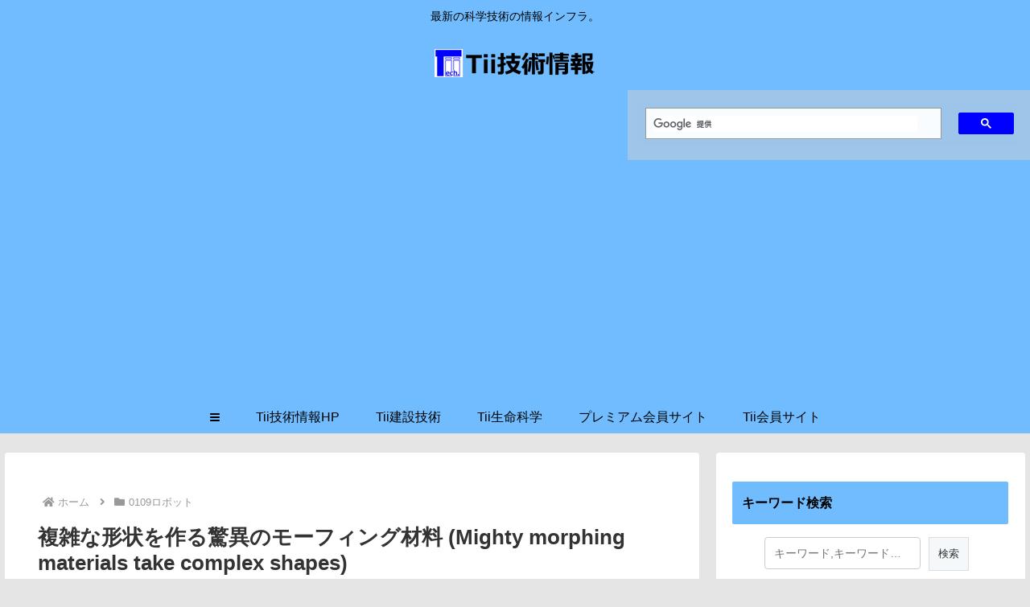

--- FILE ---
content_type: text/html; charset=utf-8
request_url: https://www.google.com/recaptcha/api2/aframe
body_size: 114
content:
<!DOCTYPE HTML><html><head><meta http-equiv="content-type" content="text/html; charset=UTF-8"></head><body><script nonce="ChagURhC1RJEp_QTGimXpA">/** Anti-fraud and anti-abuse applications only. See google.com/recaptcha */ try{var clients={'sodar':'https://pagead2.googlesyndication.com/pagead/sodar?'};window.addEventListener("message",function(a){try{if(a.source===window.parent){var b=JSON.parse(a.data);var c=clients[b['id']];if(c){var d=document.createElement('img');d.src=c+b['params']+'&rc='+(localStorage.getItem("rc::a")?sessionStorage.getItem("rc::b"):"");window.document.body.appendChild(d);sessionStorage.setItem("rc::e",parseInt(sessionStorage.getItem("rc::e")||0)+1);localStorage.setItem("rc::h",'1769064169471');}}}catch(b){}});window.parent.postMessage("_grecaptcha_ready", "*");}catch(b){}</script></body></html>

--- FILE ---
content_type: application/javascript; charset=utf-8
request_url: https://fundingchoicesmessages.google.com/f/AGSKWxVKDiXpkrzB3B_LUBKLeJmJ1glkb-d9lrZutsUlJOIN__PWmnb5sz5yfFX5Vt9uAyxWSgB0mwgzmsEkKUuyjJIUYGH-8bhCOOaBEetjOKuOhl8gxvnEtyJWyPeZ4J4l1yah9MGVoMLMq-yQUhkRQCLk4Q8tsVMiZiFFMDv8uOeN975R_jONC1bB2bB-/_/ero.htm/blogad__advertise./tickeradsget./ad/loading.
body_size: -1290
content:
window['c2c9cca2-53d2-4736-b333-2288b6a718ca'] = true;